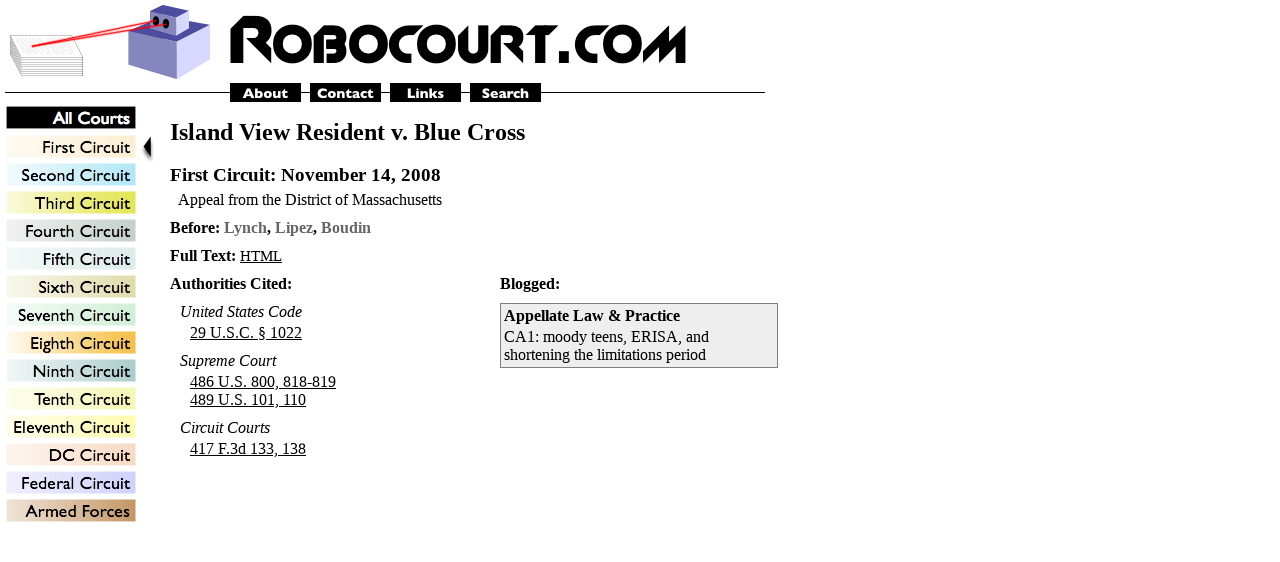

--- FILE ---
content_type: text/html; charset=UTF-8
request_url: http://www.robocourt.com/court/ca1/opinion/2008/11/14/Island+View+Resident+v.+Blue+Cross
body_size: 2221
content:
<html>
<head>
	<title>Robocourt.com: Island View Resident v. Blue Cross</title>
<link href="http://www.robocourt.com/style.css" type="text/css" rel="stylesheet" />
<link rel="alternate" type="application/rss+xml" title="Robocourt.comIsland View Resident v. Blue Cross" href="http://www.robocourt.com/rss.xml" />
</head>
<body>
<script>
function stopBubble(evt) {
  if (window.event)
    window.event.cancelBubble = true;
  else
    evt.stopPropagation();
}

function openSearchBox(evt) {
  stopBubble(evt);
  var searchDiv = document.getElementById('searchDiv');
  if (searchDiv.style.display == 'none') {
    searchDiv.style.display = 'block';
    document.getElementById('searchInput').focus();
  }
  else {
    searchDiv.style.display = 'none';
  }
}

function myEscape(str) {
  str = str.replace('/', '%2F');
  str = str.replace('&', '%26');
  str = str.replace('#', '%23');
  return escape(str);
}

function search() {
  window.location = 'http://www.robocourt.com/search/' + myEscape(document.getElementById('searchInput').value) ;
}

function hideSearchBox() {
  var searchDiv = document.getElementById('searchDiv');
  searchDiv.style.display = 'none';
}

document.body.onclick = hideSearchBox;
</script>
<a href="http://www.robocourt.com/"><img src="http://www.robocourt.com/images/robot.png" style="position:absolute; left: 10px; top: 5px" border="0" />
<img src="http://www.robocourt.com/images/logo.png" style="position:absolute; left: 230px; top: 15px" border="0" /></a>
<hr style="width: 760px; position:absolute; height:1px; left: 5px; top:92px; color:black; background-color: black; border:0; margin:0" />
<a href="http://www.robocourt.com/about"><img src="http://www.robocourt.com/images/about.png" style="position:absolute; left: 230px; top: 83px" border="0" /></a>
<a href="http://www.robocourt.com/contact"><img src="http://www.robocourt.com/images/contact.png" style="position:absolute; left: 310px; top: 83px" border="0" /></a>
<a href="http://www.robocourt.com/links"><img src="http://www.robocourt.com/images/links.png" style="position:absolute; left: 390px; top: 83px" border="0" /></a>
<a href="#" onclick="openSearchBox(event); return false;"><img src="http://www.robocourt.com/images/search.png" style="position:absolute; left: 470px; top: 83px" border="0" /></a>
<div style="position:absolute; top: 100px; left: 470px; width: 250px; text-align: center; padding:3px; background-color: black; z-index:2; display:none" id="searchDiv" onclick="stopBubble(event)">
<form style="display:inline" onsubmit="search(); return false;"><table style="margin:0; padding: 0"><tr><td style="width:100%"><input style="width: 100%" id="searchInput"></td><td><input type="submit" value="Search"></td></tr></table></form>
</div>
<a href="http://www.robocourt.com/court/all"><img style="position:absolute; left: 5px; top: 105px" src="http://www.robocourt.com/images/courts/all.png" border="0" /></a><a href="http://www.robocourt.com/court/ca1"><img style="position:absolute; left: 5px; top: 133px" src="http://www.robocourt.com/images/courts/ca1.png" border="0" /></a><img src="http://www.robocourt.com/images/pointer.png" style="position:absolute; left: 138px; top: 134px" /><a href="http://www.robocourt.com/court/ca2"><img style="position:absolute; left: 5px; top: 161px" src="http://www.robocourt.com/images/courts/ca2.png" border="0" /></a><a href="http://www.robocourt.com/court/ca3"><img style="position:absolute; left: 5px; top: 189px" src="http://www.robocourt.com/images/courts/ca3.png" border="0" /></a><a href="http://www.robocourt.com/court/ca4"><img style="position:absolute; left: 5px; top: 217px" src="http://www.robocourt.com/images/courts/ca4.png" border="0" /></a><a href="http://www.robocourt.com/court/ca5"><img style="position:absolute; left: 5px; top: 245px" src="http://www.robocourt.com/images/courts/ca5.png" border="0" /></a><a href="http://www.robocourt.com/court/ca6"><img style="position:absolute; left: 5px; top: 273px" src="http://www.robocourt.com/images/courts/ca6.png" border="0" /></a><a href="http://www.robocourt.com/court/ca7"><img style="position:absolute; left: 5px; top: 301px" src="http://www.robocourt.com/images/courts/ca7.png" border="0" /></a><a href="http://www.robocourt.com/court/ca8"><img style="position:absolute; left: 5px; top: 329px" src="http://www.robocourt.com/images/courts/ca8.png" border="0" /></a><a href="http://www.robocourt.com/court/ca9"><img style="position:absolute; left: 5px; top: 357px" src="http://www.robocourt.com/images/courts/ca9.png" border="0" /></a><a href="http://www.robocourt.com/court/ca10"><img style="position:absolute; left: 5px; top: 385px" src="http://www.robocourt.com/images/courts/ca10.png" border="0" /></a><a href="http://www.robocourt.com/court/ca11"><img style="position:absolute; left: 5px; top: 413px" src="http://www.robocourt.com/images/courts/ca11.png" border="0" /></a><a href="http://www.robocourt.com/court/cadc"><img style="position:absolute; left: 5px; top: 441px" src="http://www.robocourt.com/images/courts/cadc.png" border="0" /></a><a href="http://www.robocourt.com/court/cafc"><img style="position:absolute; left: 5px; top: 469px" src="http://www.robocourt.com/images/courts/cafc.png" border="0" /></a><a href="http://www.robocourt.com/court/caaf"><img style="position:absolute; left: 5px; top: 497px" src="http://www.robocourt.com/images/courts/caaf.png" border="0" /></a>
<script type="text/javascript">
var gaJsHost = (("https:" == document.location.protocol) ? "https://ssl." : "http://www.");
document.write(unescape("%3Cscript src='" + gaJsHost + "google-analytics.com/ga.js' type='text/javascript'%3E%3C/script%3E"));
</script>
<script type="text/javascript">
var pageTracker = _gat._getTracker("UA-336803-5");
pageTracker._initData();
pageTracker._trackPageview();
</script>
<!-- Google tag (gtag.js) -->
<script async src="https://www.googletagmanager.com/gtag/js?id=G-P76M3796N6"></script>
<script>
  window.dataLayer = window.dataLayer || [];
  function gtag(){dataLayer.push(arguments);}
  gtag('js', new Date());

  gtag('config', 'G-P76M3796N6');
</script>
<div id="content">

<h2>Island View Resident v. Blue Cross</h2>
<p class="opinionCourtInfo">
  <a class="hoverLink" href="http://www.robocourt.com/court/ca1">First Circuit</a>: November 14, 2008</p>
<p class="opinionLowerCourtInfo">
  Appeal from the District of Massachusetts</p>
<p class="opinionJudgesInfo">
  Before: <a class="judgeLink" href="http://www.robocourt.com/judge/1">Lynch</a>, <a class="judgeLink" href="http://www.robocourt.com/judge/7">Lipez</a>, <a class="judgeLink" href="http://www.robocourt.com/judge/103">Boudin</a><p class="opinionFullTextInfo">
<b>Full Text:</b> <a class="fullTextLink" href="http://www.ca1.uscourts.gov/cgi-bin/getopn.pl?OPINION=08-1287P.01A">HTML</a><p class="opinionTagInfo">
</p>

<div style="width: 100%; position: relative; margin:0">
<div style="position: relative; width: 50%; left:0; top:0; margin:0; padding:0">

<p class="opinionCitationInfo">
  <span class="header">Authorities Cited:</span>
  <span class="authority">United States Code</span>  <span class="citation"><a href="http://www.law.cornell.edu/uscode/html/uscode29/usc_sec_29_00001022----000-.html">29 U.S.C. &sect; 1022</a></span>  <span class="authority">Supreme Court</span>  <span class="citation"><a href="http://caselaw.lp.findlaw.com/scripts/getcase.pl?navby=case&court=us&vol=486&page=800#818">486 U.S. 800, 818-819</a></span>  <span class="citation"><a href="http://caselaw.lp.findlaw.com/scripts/getcase.pl?navby=case&court=us&vol=489&page=101#110">489 U.S. 101, 110</a></span>  <span class="authority">Circuit Courts</span>  <span class="citation"><a href="http://altlaw.org/v1/search?command=search+cases&q=417+F.3d+133">417 F.3d 133, 138</a></span></p>
</div>
<div style="position: absolute; width: 45%; left: 55%; top:0; margin:0; padding:0">
<p class="opinionBlogInfo"><span class="header">Blogged:</span>  <span class="blog_post">    <span class="blog_title"><a class="hoverLink" href="http://appellate.typepad.com/appellate/2008/11/ca1-moody-teens.html">Appellate Law & Practice</a></span>    <span class="post_title">CA1: moody teens, ERISA, and shortening the limitations period </span>  </span></p></div>
</div>

</div>
</body>